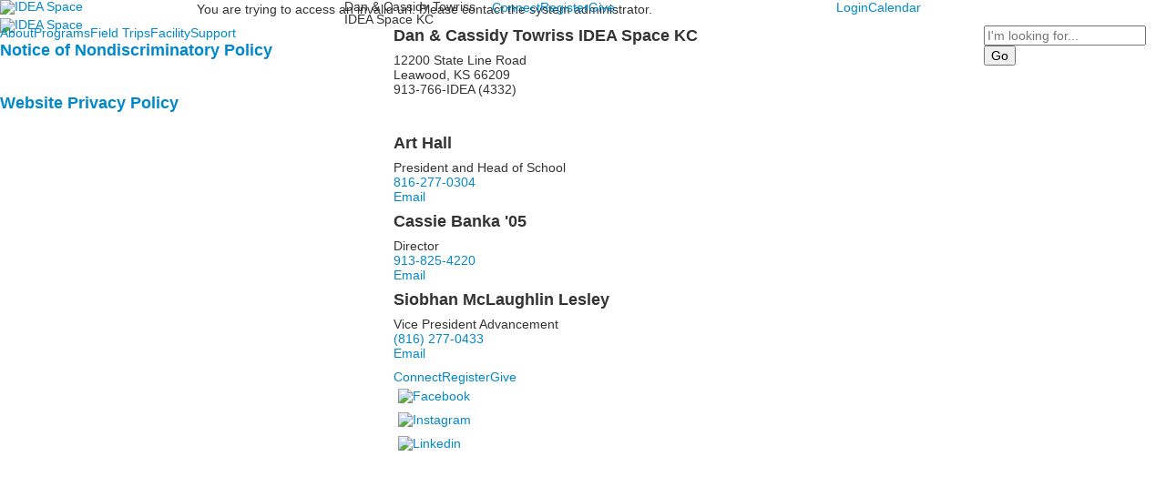

--- FILE ---
content_type: text/html; charset=utf-8
request_url: https://www.ideaspacekc.org/event-detail?pk=18832331
body_size: 5257
content:

<!DOCTYPE html>
<html lang="en" class="body externalcrawler">
<head>
    <title>Event Detail | The Dan &amp; Cassidy Towriss IDEA Space</title>
    <meta charset="utf-8">
    <meta name="viewport" content="width=device-width, initial-scale=1.0">
    
    <meta content="sLRaZlQZBEVXFTgGVEyrJ0PTXTaInthS3q1DasYx17g" name="google-site-verification" /><link href="https://www.ideaspacekc.org/event-detail?pk=18832331" rel="canonical" />
        <link rel="apple-touch-icon" href="//bbk12e1-cdn.myschoolcdn.com/68/site/1402/homescreen/thought-bubble-14.png">
        <link rel="apple-touch-icon" sizes="76x76" href="//bbk12e1-cdn.myschoolcdn.com/68/site/1402/homescreen/thought-bubble-14.png?w=76">
        <link rel="apple-touch-icon" sizes="120x120" href="//bbk12e1-cdn.myschoolcdn.com/68/site/1402/homescreen/thought-bubble-14.png?w=120">
        <link rel="apple-touch-icon" sizes="152x152" href="//bbk12e1-cdn.myschoolcdn.com/68/site/1402/homescreen/thought-bubble-14.png?w=152">
        <link rel="apple-touch-icon" sizes="180x180" href="//bbk12e1-cdn.myschoolcdn.com/68/site/1402/homescreen/thought-bubble-14.png?w=180">
        <link rel="apple-touch-icon" sizes="192x192" href="//bbk12e1-cdn.myschoolcdn.com/68/site/1402/homescreen/thought-bubble-14.png?w=192">

    <link href="//fonts.googleapis.com/css?family=Allerta+Stencil|Source+Sans+Pro:300,300i,400,400i,600,600i,700,700i,900,900i|Montserrat:ital,wght@0,300;0,400;0,600;0,800;1,300;1,400;1,600;1,800&display=swap" rel="stylesheet"><link rel="stylesheet" type="text/css" href="//libs-w2.myschoolapp.com/bootstrap/2.1.1/css/bootstrap.24col.min.css"/><link rel="stylesheet" type="text/css" href="//libs-w2.myschoolapp.com/jquery-flexslider/2.10/jquery.flexslider-min.css"/><link rel="stylesheet" type="text/css" href="//libs-w2.myschoolapp.com/video/7.4.3/video-js.css"/><link rel="stylesheet" type="text/css" href="//libs-w2.myschoolapp.com/jquery-background-carousel/1.2/background-carousel.css"/><link rel="stylesheet" type="text/css" href="//libs-w2.myschoolapp.com/jquery-jplayer/2.4.1/morning.light/jplayer.morning.light.css"/><link rel="stylesheet" type="text/css" href="//libs-w2.myschoolapp.com/images/jPlayer/p3.morning.light.css"/><link rel="stylesheet" type="text/css" href="//src-e1.myschoolapp.com/2026.01.12.6/minify/page-main.css"/><link rel = "stylesheet" type = "text/css" href = "//bbk12e1-cdn.myschoolcdn.com/ftpimages/68/SiteStyle/1402/SiteStyle133606864582521242.css"/>
    <script type="text/javascript" src="//libs-w2.myschoolapp.com/headJs/1.0.3.cd/head.min.js"></script>
    <script>head.js({"/jquery/3.7.1/jquery-3.7.1.min.js": "//libs-w2.myschoolapp.com/jquery/3.7.1/jquery-3.7.1.min.js"},{"/jquery-migrate/3.4.1/jquery-migrate-3.4.1.min.js": "//libs-w2.myschoolapp.com/jquery-migrate/3.4.1/jquery-migrate-3.4.1.min.js"},{"/p3-fwk/1.1.0/p3-fwk.js": "//libs-w2.myschoolapp.com/p3-fwk/1.1.0/p3-fwk.js"},{"/backbone-validation/backbone-validation-min.js": "//src-e1.myschoolapp.com/2026.01.12.6/src/libs/backbone-validation/backbone-validation-min.js"},{"/jquery-flexslider/2.10/jquery.flexslider-min.js": "//libs-w2.myschoolapp.com/jquery-flexslider/2.10/jquery.flexslider-min.js"},{"/video/7.4.3/video.min.js": "//libs-w2.myschoolapp.com/video/7.4.3/video.min.js"},{"/video/share/1.5/share.video.min.js": "//libs-w2.myschoolapp.com/video/share/1.5/share.video.min.js"},{"/jquery-simplemodal/1.4.5/jquery.simplemodal.1.4.5.min.js": "//libs-w2.myschoolapp.com/jquery-simplemodal/1.4.5/jquery.simplemodal.1.4.5.min.js"},{"/jquery-background-carousel/1.2/jquery.background.carousel.js": "//libs-w2.myschoolapp.com/jquery-background-carousel/1.2/jquery.background.carousel.js"},{"/jquery-jplayer/2.4.1/jquery.jplayer.js": "//libs-w2.myschoolapp.com/jquery-jplayer/2.4.1/jquery.jplayer.js"},{"/jqueryui/1.13.2/jquery-ui.min.js": "//libs-w2.myschoolapp.com/jqueryui/1.13.2/jquery-ui.min.js"},{"/jquery-waitforimages/1.5/jquery.waitforimages.js": "//libs-w2.myschoolapp.com/jquery-waitforimages/1.5/jquery.waitforimages.js"},{"/2026.01.12.6/minify/page-main.js": "//src-e1.myschoolapp.com/2026.01.12.6/minify/page-main.js"}, function() { onMessage.init({"PageTaskId":258496,"PageName":"Event Detail","SiteId":1402,"AppDomain":"https://barstowschool.myschoolapp.com","IsLive":true,"SslInd":true,"SslUrl":"https://barstowschool.myschoolapp.com/page/event-detail?pk=18832331&siteId=1402&ssl=1"}, [{"content":"logo","clientid":"content_138064","options":{"AltText":"IDEA Space","Url":"https://www.ideaspacekc.org/","newWindow":false,"LogoImageUrl":"//bbk12e1-cdn.myschoolcdn.com/ftpimages/68/logo/IDEASpace-blackBG-colorWord.png"},"StyleTypeId":1,"StyleModeId":1},{"content":"text","clientid":"content_153860","options":null,"StyleTypeId":1,"StyleModeId":1},{"content":"menu","clientid":"content_138066","options":{"UrlPrefix":""},"StyleTypeId":2,"StyleModeId":1},{"content":"menu","clientid":"content_138065","options":{"UrlPrefix":""},"StyleTypeId":2,"StyleModeId":1},{"content":"menu","clientid":"content_138067","options":{"UrlPrefix":""},"StyleTypeId":2,"StyleModeId":1},{"content":"search","clientid":"content_138068","options":{"DetailPageUrl":"/page/search-results"},"StyleTypeId":1,"StyleModeId":1},{"content":"skiptocontent","clientid":"content_138069","options":null,"StyleTypeId":1,"StyleModeId":1},{"content":"eventdetail","clientid":"content_1973172","options":null,"StyleTypeId":1,"StyleModeId":1},{"content":"logo","clientid":"content_138082","options":{"AltText":"IDEA Space","Url":"https://www.barstowschool.org/","newWindow":false,"LogoImageUrl":"//bbk12e1-cdn.myschoolcdn.com/ftpimages/68/logo/Towriss_IDEASpace_rgb.png"},"StyleTypeId":1,"StyleModeId":1},{"content":"news","clientid":"content_138074","options":{"DetailPageUrl":"/page/news-detail","ShowallPageUrl":"/page/news","ContentPk":21706,"BaseUrl":"http://www.barstowschool.org"},"StyleTypeId":1,"StyleModeId":1},{"content":"lists","clientid":"content_138889","options":{"DetailPageUrl":"/page/list-detail"},"StyleTypeId":1,"StyleModeId":1},{"content":"menu","clientid":"content_138086","options":{"UrlPrefix":""},"StyleTypeId":2,"StyleModeId":1},{"content":"links","clientid":"content_138084","options":{"HeaderTextOption":"optHeaderText","HeaderText":"","ItemCount":""},"StyleTypeId":1,"StyleModeId":1}], [{"Id":138064,"SchoolId":68,"ElementType":1,"SiteStyleId":78830,"ContentTypeId":395,"ContentLabel":"Logo","ContentPk":16388,"ClientId":"content_138064","Options":{"AltText":"IDEA Space","Url":"https://www.ideaspacekc.org/","newWindow":false,"LogoImageUrl":"//bbk12e1-cdn.myschoolcdn.com/ftpimages/68/logo/IDEASpace-blackBG-colorWord.png"},"Style":{"Id":78830,"StyleTypeId":1,"StyleModeId":1,"ContentTypeId":395,"CssClass":"style-78830","Options":{"Header":{"Visible":false}}},"HasData":true,"FromId":258496,"IsExternalCrawler":true},{"Id":153860,"SchoolId":68,"ElementType":1,"SiteStyleId":83374,"ContentTypeId":1,"ContentLabel":"Text","ContentPk":1530655,"ClientId":"content_153860","Style":{"Id":83374,"StyleTypeId":1,"StyleModeId":1,"ContentTypeId":1,"CssClass":"style-83374","Options":{"Header":{"Visible":false},"Photos":{"Visible":false,"Position":""}}},"HasData":true,"FromId":258496,"IsExternalCrawler":true},{"Id":138066,"SchoolId":68,"ElementType":1,"SiteStyleId":78834,"ContentTypeId":389,"ContentLabel":"Menu","ContentPk":3725,"ClientId":"content_138066","Options":{"UrlPrefix":""},"Style":{"Id":78834,"StyleTypeId":2,"StyleModeId":1,"ContentTypeId":389,"CssClass":"style-78834","Options":{"SNI1":{"Visible":false},"SNI2":{"Visible":true},"SNI3":{"Visible":true},"NavMenu":{"Animate":true,"AppearOn":"hover"}}},"HasData":true,"FromId":258496,"IsExternalCrawler":true},{"Id":138065,"SchoolId":68,"ElementType":1,"SiteStyleId":78833,"ContentTypeId":389,"ContentLabel":"Menu","ContentPk":3724,"ClientId":"content_138065","Options":{"UrlPrefix":""},"Style":{"Id":78833,"StyleTypeId":2,"StyleModeId":1,"ContentTypeId":389,"CssClass":"style-78833","Options":{"SNI1":{"Visible":false},"SNI2":{"Visible":true},"SNI3":{"Visible":true},"NavMenu":{"Animate":true,"AppearOn":"hover"}}},"HasData":true,"FromId":258496,"IsExternalCrawler":true},{"Id":138067,"SchoolId":68,"ElementType":1,"SiteStyleId":78817,"ContentTypeId":389,"ContentLabel":"Menu","ContentPk":3719,"ClientId":"content_138067","Options":{"UrlPrefix":""},"Style":{"Id":78817,"StyleTypeId":2,"StyleModeId":1,"ContentTypeId":389,"CssClass":"style-78817","Options":{"SNI1":{"Visible":false},"SNI2":{"Visible":true},"SNI3":{"Visible":true},"NavMenu":{"Animate":true,"AppearOn":"hover"}}},"HasData":true,"FromId":258496,"IsExternalCrawler":true},{"Id":138068,"SchoolId":68,"ElementType":1,"SiteStyleId":78831,"ContentTypeId":370,"ContentLabel":"Search","ClientId":"content_138068","Options":{"DetailPageUrl":"/page/search-results"},"Style":{"Id":78831,"StyleTypeId":1,"StyleModeId":1,"ContentTypeId":370,"CssClass":"style-78831","Options":{"Header":{"Visible":false},"Submit":{"Visible":true},"SearchLabel":{"Label":"Search"},"Search":{"Placeholder":"I'm looking for..."}}},"HasData":true,"FromId":258496,"IsExternalCrawler":true},{"Id":138069,"SchoolId":68,"ElementType":1,"SiteStyleId":0,"ContentTypeId":437,"ContentLabel":"Skip_To_Content","ClientId":"content_138069","Style":{"StyleTypeId":1,"StyleModeId":1,"ContentTypeId":437},"HasData":true,"FromId":258496,"IsExternalCrawler":true},{"Id":1973172,"SchoolId":68,"SiteStyleId":78845,"ContentTypeId":401,"ContentLabel":"Event_Detail","ClientId":"content_1973172","Style":{"Id":78845,"StyleTypeId":1,"StyleModeId":1,"ContentTypeId":401,"CssClass":"style-78845","Options":{"Date":{"Visible":true},"Location":{"Visible":true},"ContactInfo":{"Visible":true},"BriefDescription":{"Visible":true},"Description":{"Visible":true},"BackButton":{"Visible":true},"Register":{"Visible":true}}},"HasData":true,"FromId":258496,"IsExternalCrawler":true},{"Id":138082,"SchoolId":68,"ElementType":1,"SiteStyleId":78849,"ContentTypeId":395,"ContentLabel":"Logo","ContentPk":17025,"ClientId":"content_138082","Options":{"AltText":"IDEA Space","Url":"https://www.barstowschool.org/","newWindow":false,"LogoImageUrl":"//bbk12e1-cdn.myschoolcdn.com/ftpimages/68/logo/Towriss_IDEASpace_rgb.png"},"Style":{"Id":78849,"StyleTypeId":1,"StyleModeId":1,"ContentTypeId":395,"CssClass":"style-78849","Options":{"Header":{"Visible":false}}},"HasData":true,"FromId":258496,"IsExternalCrawler":true},{"Id":138074,"SchoolId":68,"ElementType":1,"SiteStyleId":78973,"ContentTypeId":6,"ContentLabel":"News","ContentPk":21706,"ClientId":"content_138074","Options":{"DetailPageUrl":"/page/news-detail","ShowallPageUrl":"/page/news","ContentPk":21706,"BaseUrl":"http://www.barstowschool.org"},"Style":{"Id":78973,"StyleTypeId":1,"StyleModeId":1,"ContentTypeId":6,"CssClass":"style-78973","Options":{"Header":{"Visible":false},"Date":{"Visible":false},"ReadMore":{"Visible":false},"ViewComments":{"Visible":false},"Archive":{"Visible":false,"Label":"View All News"},"HeadlineLink":{"Visible":true},"BriefDescription":{"Visible":false},"Author":{"Visible":false},"Photo":{"Visible":false,"Position":"left","PhotoSize":"standard"}}},"HasData":true,"FromId":258496,"IsExternalCrawler":true},{"Id":138889,"SchoolId":68,"ElementType":1,"SiteStyleId":78848,"ContentTypeId":24,"ContentLabel":"Lists","ContentPk":31551,"ClientId":"content_138889","Options":{"DetailPageUrl":"/page/list-detail"},"Style":{"Id":78848,"StyleTypeId":1,"StyleModeId":1,"ContentTypeId":24,"CssClass":"style-78848","Options":{"Header":{"Visible":true},"Title":{"DetailType":"Full"},"BriefDescription":{"Visible":true},"LongDescription":{"Visible":false},"ReadMore":{"Visible":false,"Type":"DetailPage"},"Photo":{"Visible":false,"PhotoSize":"standard","Position":"left"}}},"HasData":true,"FromId":258496,"IsExternalCrawler":true},{"Id":138086,"SchoolId":68,"ElementType":1,"SiteStyleId":78835,"ContentTypeId":389,"ContentLabel":"Menu","ContentPk":3725,"ClientId":"content_138086","Options":{"UrlPrefix":""},"Style":{"Id":78835,"StyleTypeId":2,"StyleModeId":1,"ContentTypeId":389,"CssClass":"style-78835","Options":{"SNI1":{"Visible":false},"SNI2":{"Visible":true},"SNI3":{"Visible":true},"NavMenu":{"Animate":true,"AppearOn":"hover"}}},"HasData":true,"FromId":258496,"IsExternalCrawler":true},{"Id":138084,"SchoolId":68,"ElementType":1,"SiteStyleId":78811,"ContentTypeId":2,"ContentLabel":"Links","ContentPk":78440,"ClientId":"content_138084","Options":{"HeaderTextOption":"optHeaderText","HeaderText":"","ItemCount":""},"Style":{"Id":78811,"StyleTypeId":1,"StyleModeId":1,"ContentTypeId":2,"CssClass":"style-78811","Options":{"Header":{"Visible":false},"SubHeader":{"Visible":false},"CategoryDescription":{"Visible":false},"LinkImage":{"Visible":true},"UrlLink":{"Visible":false},"LongDescription":{"Visible":false}}},"HasData":true,"FromId":258496,"IsExternalCrawler":true}], [{"FilePathTypeId":2,"Description":"Fastly CDN1","Url":"//cdn.media910.whipplehill.net","BaseUrl":"cdn.media910.whipplehill.net","VideoDefaultInd":false,"DefaultInd":false,"InsertDate":null,"LastModifyDate":null,"LastModifyUserId":null,"vendor_external_id":null},{"FilePathTypeId":3,"Description":"Fastly CDN2 (Amazon Cloud)","Url":"//media.cdn.whipplehill.net","BaseUrl":"media.cdn.whipplehill.net","VideoDefaultInd":false,"DefaultInd":false,"InsertDate":null,"LastModifyDate":null,"LastModifyUserId":null,"vendor_external_id":null},{"FilePathTypeId":4,"Description":"Photon","Url":"//images.myschoolcdn.com","BaseUrl":"images.myschoolcdn.com","VideoDefaultInd":false,"DefaultInd":false,"InsertDate":null,"LastModifyDate":null,"LastModifyUserId":null,"vendor_external_id":null},{"FilePathTypeId":5,"Description":"Common","Url":"//common-e1.myschoolapp.com","BaseUrl":"common-e1.myschoolapp.com","VideoDefaultInd":false,"DefaultInd":false,"InsertDate":null,"LastModifyDate":null,"LastModifyUserId":null,"vendor_external_id":null},{"FilePathTypeId":6,"Description":"Photon East 1","Url":"//bbk12e1-cdn.myschoolcdn.com","BaseUrl":"bbk12e1-cdn.myschoolcdn.com","VideoDefaultInd":false,"DefaultInd":false,"InsertDate":null,"LastModifyDate":null,"LastModifyUserId":null,"vendor_external_id":null},{"FilePathTypeId":7,"Description":"Default","Url":"//bbk12e1-cdn.myschoolcdn.com","BaseUrl":"bbk12e1-cdn.myschoolcdn.com","VideoDefaultInd":false,"DefaultInd":true,"InsertDate":null,"LastModifyDate":null,"LastModifyUserId":null,"vendor_external_id":null},{"FilePathTypeId":8,"Description":"Stage Initial Photon","Url":"//dto-si-media.myschoolcdn.com","BaseUrl":"dto-si-media.myschoolcdn.com","VideoDefaultInd":false,"DefaultInd":false,"InsertDate":null,"LastModifyDate":null,"LastModifyUserId":null,"vendor_external_id":null},{"FilePathTypeId":9,"Description":"SF Video","Url":"//s3.amazonaws.com/dto-e1-sf-video-01","BaseUrl":"s3.amazonaws.com/dto-e1-sf-video-01","VideoDefaultInd":false,"DefaultInd":false,"InsertDate":null,"LastModifyDate":null,"LastModifyUserId":null,"vendor_external_id":null},{"FilePathTypeId":10,"Description":"SI Video","Url":"//s3.amazonaws.com/dto-e1-si-video-01","BaseUrl":"s3.amazonaws.com/dto-e1-si-video-01","VideoDefaultInd":false,"DefaultInd":false,"InsertDate":null,"LastModifyDate":null,"LastModifyUserId":null,"vendor_external_id":null},{"FilePathTypeId":11,"Description":"Production Video","Url":"//video-e1.myschoolcdn.com","BaseUrl":"video-e1.myschoolcdn.com","VideoDefaultInd":true,"DefaultInd":false,"InsertDate":null,"LastModifyDate":null,"LastModifyUserId":null,"vendor_external_id":null},{"FilePathTypeId":12,"Description":"Stage File Photon","Url":"//dto-sf-media.myschoolcdn.com","BaseUrl":"dto-sf-media.myschoolcdn.com","VideoDefaultInd":false,"DefaultInd":false,"InsertDate":null,"LastModifyDate":null,"LastModifyUserId":null,"vendor_external_id":null},{"FilePathTypeId":13,"Description":"Libraries","Url":"//libs-w2.myschoolapp.com","BaseUrl":"libs-w2.myschoolapp.com","VideoDefaultInd":false,"DefaultInd":false,"InsertDate":null,"LastModifyDate":null,"LastModifyUserId":null,"vendor_external_id":null},{"FilePathTypeId":14,"Description":"DTO Temp S3","Url":"//s3.amazonaws.com/k12-uploadtmp-e1-01","BaseUrl":"s3.amazonaws.com/k12-uploadtmp-e1-01","VideoDefaultInd":false,"DefaultInd":false,"InsertDate":null,"LastModifyDate":null,"LastModifyUserId":null,"vendor_external_id":null},{"FilePathTypeId":15,"Description":"Prod Temp S3","Url":"//s3.amazonaws.com/dto-uploadtmp-e1-01","BaseUrl":"s3.amazonaws.com/dto-uploadtmp-e1-01","VideoDefaultInd":false,"DefaultInd":false,"InsertDate":null,"LastModifyDate":null,"LastModifyUserId":null,"vendor_external_id":null},{"FilePathTypeId":16,"Description":"Source","Url":"//src-e1.myschoolapp.com","BaseUrl":"src-e1.myschoolapp.com","VideoDefaultInd":false,"DefaultInd":false,"InsertDate":null,"LastModifyDate":null,"LastModifyUserId":null,"vendor_external_id":null}]); });</script>

    <!-- Google tag (gtag.js) -->
<script async src="https://www.googletagmanager.com/gtag/js?id=G-E78Z6HY80W"></script>
<script>
  window.dataLayer = window.dataLayer || [];
  function gtag(){dataLayer.push(arguments);}
  gtag('js', new Date());

  gtag('config', 'G-E78Z6HY80W');
</script>

<!-- Google tag (gtag.js) -->
<script async src="https://www.googletagmanager.com/gtag/js?id=AW-460939828"></script>
<script>
  window.dataLayer = window.dataLayer || [];
  function gtag(){dataLayer.push(arguments);}
  gtag('js', new Date());

  gtag('config', 'AW-460939828');
</script>

</head>
<body class="body style-78857" >


<div class="layout" id="layout_12027"><div class="fixed-region style-78829 region layout-region" id="layout_region_0"><div class="full-width">
<div class="layout-row row-fluid"><div class="first-col layout-col span7 col"><div class="layout-block style-78830 clearfix" data-cid="395" id="content_138064"><div class="content logo">


<div class="content-wrap">
        <a href="https://www.ideaspacekc.org/">
			<img src="//bbk12e1-cdn.myschoolcdn.com/ftpimages/68/logo/IDEASpace-blackBG-colorWord.png" alt='IDEA Space'>
		</a>
</div></div></div></div><div class="layout-col span3 col"><div class="layout-block style-83374 clearfix" data-cid="1" id="content_153860"><div class="content text">

	<div class="content-wrap">
		Dan &amp; Cassidy Towriss IDEA Space KC
	</div>

  </div></div></div><div class="layout-col span7 col"><div class="hidden-tablet hidden-phone layout-block style-78834 clearfix" data-cid="389" id="content_138066"><div class="content menu">

	<nav aria-label="3. Call-to-Actions" class=" nav-menu menu-animate-true menu-action-hover menu-type-horizontal menu-direction-down">
		<ul class="menu-container level1">
					<li class="menu-item menu-item-96451 l1-item level-1  ">
			
			<a href="/connect">
				Connect
			</a>

		</li>
		<li class="menu-item menu-item-94384 l1-item level-1  ">
			
			<a href="/page/programs#summer-courses">
				Register
			</a>

		</li>
		<li class="menu-item menu-item-96249 l1-item level-1  ">
			
			<a href="/give">
				Give
			</a>

		</li>

		</ul>
	</nav>

</div></div></div><div class="last-col layout-col span7 col"><div class="hidden-tablet hidden-phone layout-block style-78833 clearfix" data-cid="389" id="content_138065"><div class="content menu">

	<nav aria-label="2. Omni Menu" class=" nav-menu menu-animate-true menu-action-hover menu-type-horizontal menu-direction-down">
		<ul class="menu-container level1">
					<li class="menu-item menu-item-94386 l1-item level-1  ">
			
			<a href="https://www.ultracamp.com/clientlogin.aspx?idCamp=271&campCode=tbs">
				Login
			</a>

		</li>
		<li class="menu-item menu-item-94387 l1-item level-1  ">
			
			<a href="/calendar">
				Calendar
			</a>

		</li>

		</ul>
	</nav>

</div></div></div></div><div class="layout-row row-fluid"><div class="first-col layout-col span20 col"><div class="hidden-tablet hidden-phone layout-block style-78817 clearfix" data-cid="389" id="content_138067"><div class="content menu">

	<nav aria-label="1. Main" class=" nav-menu menu-animate-true menu-action-hover menu-type-horizontal menu-direction-down">
		<ul class="menu-container level1">
					<li class="menu-item menu-item-94362 l1-item level-1  ">
			
			<a href="/about">
				About
			</a>

		</li>
		<li class="menu-item menu-item-94374 l1-item level-1  ">
			
			<a href="/programs">
				Programs
			</a>

		</li>
		<li class="menu-item menu-item-114844 l1-item level-1  ">
			
			<a href="/field-trips">
				Field Trips
			</a>

		</li>
		<li class="menu-item menu-item-94375 l1-item level-1  ">
			
			<a href="/facility">
				Facility
			</a>

		</li>
		<li class="menu-item menu-item-94373 l1-item level-1  ">
			
			<a href="/support">
				Support
			</a>

		</li>

		</ul>
	</nav>

</div></div></div><div class="last-col layout-col span4 col"><div class="layout-block style-78831 clearfix" data-cid="370" id="content_138068"><div class="content search">
<form class="table searchresults-control" method="get" action="/page/search-results">
	<div class="content-wrap search">
		<label class="element-invisible screen-reader-text search-label" for="site-search-box">Search</label>
		
			<input id="site-search-box" type="text" name="q" placeholder="I&#39;m looking for..." class="search-box search-text default-text" autocomplete="off"><input value="Go" type="submit" class="button submit-button">
	</div>
</form></div></div></div></div></div></div><div class="style-78859 region layout-region" id="layout_region_1"><div class="full-width">
<div class="layout-row row-fluid"><div class="last-col first-col layout-col span24 col"><div class="layout-block clearfix" data-cid="437" id="content_138069"><div class="content skiptocontent"><div id="skip-to-content"></div>
</div></div><div class="layout-block clearfix" data-cid="390" id="content_138081"><div class="layout_block_138081 region page-region" id="page_region_126435">
<div class="page-row row"><div class="first-col page-col span4 col"></div><div class="page-col span16 col"><div class="page-block style-78845 clearfix" data-cid="401" id="content_1973172"><div class="content eventdetail"><div class="content-wrap">
    You are trying to access an invalid url. Please contact the system administrator.
</div>
</div></div></div><div class="last-col page-col span4 col"></div></div></div></div><div class="layout-block clearfix" data-cid="390" id="content_138076"><div class="layout_block_138076 region page-region" id="page_region_156061">
</div></div><div class="layout-block clearfix" data-cid="390" id="content_138077"><div class="layout_block_138077 region page-region" id="page_region_156062">
</div></div><div class="layout-block clearfix" data-cid="390" id="content_138078"><div class="layout_block_138078 region page-region" id="page_region_156063">
</div></div><div class="layout-block clearfix" data-cid="390" id="content_138079"><div class="layout_block_138079 region page-region" id="page_region_156064">
</div></div><div class="layout-block clearfix" data-cid="390" id="content_138080"><div class="layout_block_138080 region page-region" id="page_region_156065">
</div></div><div class="layout-block clearfix" data-cid="390" id="content_138070"><div class="layout_block_138070 region page-region" id="page_region_156066">
</div></div><div class="layout-block clearfix" data-cid="390" id="content_138071"><div class="layout_block_138071 region page-region" id="page_region_156067">
</div></div><div class="layout-block clearfix" data-cid="390" id="content_138073"><div class="layout_block_138073 region page-region" id="page_region_156068">
</div></div><div class="layout-block clearfix" data-cid="390" id="content_138072"><div class="layout_block_138072 region page-region" id="page_region_156069">
</div></div></div></div></div></div><div class="style-79097 region layout-region" id="layout_region_2"><div class="full-width">
</div></div><div class="style-78827 region layout-region" id="layout_region_3"><div class="full-width">
<div class="layout-row row-fluid"><div class="first-col layout-col span7 col"><div class="layout-block style-78849 clearfix" data-cid="395" id="content_138082"><div class="content logo">


<div class="content-wrap">
        <a href="https://www.barstowschool.org/">
			<img src="//bbk12e1-cdn.myschoolcdn.com/ftpimages/68/logo/Towriss_IDEASpace_rgb.png" alt='IDEA Space'>
		</a>
</div></div></div><div class="layout-block style-78973 clearfix" data-cid="6" id="content_138074"><div class="content news">

    <div class="content-wrap">
        <h3 class="h3-style element-invisible">List of 2 news stories.</h3>
        <ul class="no-bullets">
            <li class="group clearfix">
                                    <h4 class="h4-style"><a href="/page/news-detail?pk=1333047&amp;nc=21706&amp;fromId=258496">Notice of Nondiscriminatory Policy</a></h4>
                                                                                            </li>
            <li class="group clearfix">
                                    <h4 class="h4-style"><a href="/page/news-detail?pk=1135621&amp;nc=21706&amp;fromId=258496">Website Privacy Policy</a></h4>
                                                                                            </li>
        </ul>
    </div>
</div></div></div><div class="last-col layout-col offset1 span16 col"><div class="layout-block style-78848 clearfix" data-cid="24" id="content_138889"><div class="content lists">
    <div class="content-wrap">
        <h3 class="h3-style element-invisible">List of 4 items.</h3>
        <ul>
    <li class="group">
        
<h4 class="h4-style ">Dan &amp; Cassidy Towriss IDEA Space KC</h4>
<div class="brief-description"><div>12200 State Line Road<br>Leawood, KS 66209<br>913-766-IDEA (4332)</div><br><div>&#160;</div></div>
         <div class="long-description"></div>
    </li>
    <li class="group">
        
<h4 class="h4-style ">Art Hall</h4>
<div class="brief-description">President and Head of School<br><a class="telephone" href="tel:913-825-4220">816-277-0304</a><br><a href="mailto:art.hall@barstowschool.org">Email</a></div>
         <div class="long-description"></div>
    </li>
    <li class="group">
        
<h4 class="h4-style ">Cassie Banka &#39;05</h4>
<div class="brief-description"><div>Director<br><a class="telephone" href="tel:913-825-4220">913-825-4220</a><br><a href="mailto:cassie.banka@ideaspacekc.org">Email</a></div></div>
         <div class="long-description"></div>
    </li>
    <li class="group">
        
<h4 class="h4-style ">Siobhan McLaughlin Lesley</h4>
<div class="brief-description">Vice President Advancement<br><a href="tel:18162770433">(816) 277-0433</a><br><a href="mailto:siobhan.lesley@barstowschool.org" target="_blank" rel="noopener">Email</a></div>
         <div class="long-description"></div>
    </li>
        </ul>
    </div>








</div></div><div class="hidden-tablet hidden-phone layout-block style-78835 clearfix" data-cid="389" id="content_138086"><div class="content menu">

	<nav aria-label="3. Call-to-Actions" class=" nav-menu menu-animate-true menu-action-hover menu-type-horizontal menu-direction-down">
		<ul class="menu-container level1">
					<li class="menu-item menu-item-96451 l1-item level-1  ">
			
			<a href="/connect">
				Connect
			</a>

		</li>
		<li class="menu-item menu-item-94384 l1-item level-1  ">
			
			<a href="/page/programs#summer-courses">
				Register
			</a>

		</li>
		<li class="menu-item menu-item-96249 l1-item level-1  ">
			
			<a href="/give">
				Give
			</a>

		</li>

		</ul>
	</nav>

</div></div><div class="layout-block style-78811 clearfix" data-cid="2" id="content_138084"><div class="content links">

    <div class="content-wrap">

        <ul class="no-bullets">
    <li class="group">
                <a href="https://www.facebook.com/ideaspacekc" class="custom-link-photo style-no-select links-imglink">
                        <img src="//bbk12e1-cdn.myschoolcdn.com/ftpimages/68/link/large_link3521041_137888.png" class="link-image" alt="Facebook">
                </a>

            </li>
    <li class="group">
                <a href="https://www.instagram.com/ideaspacekc/" class="custom-link-photo style-no-select links-imglink">
                        <img src="//bbk12e1-cdn.myschoolcdn.com/ftpimages/68/link/large_link3521054_136799.png" class="link-image" alt="Instagram">
                </a>

            </li>
    <li class="group">
                <a href="https://www.linkedin.com/company/idea-space-kc/" class="custom-link-photo style-no-select links-imglink">
                        <img src="//bbk12e1-cdn.myschoolcdn.com/ftpimages/68/link/large_link3521076_136800.png" class="link-image" alt="Linkedin">
                </a>

            </li>
        </ul>
    </div>


</div></div></div></div></div></div></div>                <script type="text/javascript"> var school = { "id": 68, "name": "Barstow School", "siteid": 1402 }; </script>
</body>
</html>